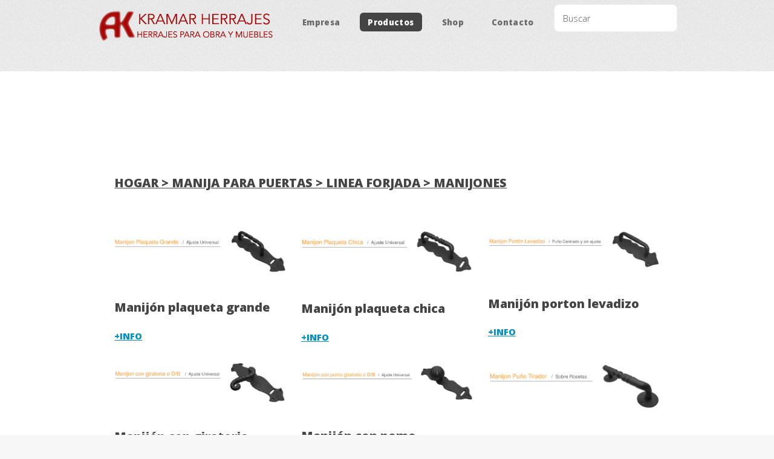

--- FILE ---
content_type: text/html; charset=iso-8859-1
request_url: http://www.kramarherrajes.com.ar/productos.php?idc=29
body_size: 9010
content:
<!DOCTYPE HTML>
<html>
	<head>
		<title>Kramar Herrajes</title>
		<meta name="description" content="Kramar herrajes es una empresa familiar con mas de 70 a&ntilde;os en el rubro. Contamos con herrajes en general para obras, muebles y variedad de articulos para herreria.">
		<meta name="keywords" content="herrajes para obra, hoteleria, obras publicas, hogar, herreria, carpinteria, Arena, Jaque, Si&ntilde;adez, Currao, Fark, Kramar, Herrajes, san justo">
		<meta charset="utf-8" />
		<meta name="viewport" content="width=device-width, initial-scale=1" />
		<!--[if lte IE 8]><script src="assets/js/ie/html5shiv.js"></script><![endif]-->
		<link rel="stylesheet" href="assets/css/main.css" />
		<!--[if lte IE 8]><link rel="stylesheet" href="assets/css/ie8.css" /><![endif]-->
	</head>
	<body class="homepage">
		<div id="page-wrapper">

			<!-- Header -->
				<div id="header-wrapper">
					<header id="header" class="container">

						<!-- Logo -->
							<div id="logo">
								<a href="index.php"><img id="logoPc" src="logo.png" border="0"></a>
							</div>

						<!-- Nav -->
							<nav id="nav">
								<ul>
									<!--<li><a href="index.php">Home</a></li> -->
									<li><a href="empresa.php">Empresa</a></li>
									<li class="current"><a href="productos.php">Productos</a>
										<ul>
																							<li>
														<a href="productos.php?idc=1">Hogar</a>
																<ul>
					<li>
				<a href="productos.php?idc=5">Accesorios</a>
			<ul>
					<li>
				<a href="productos.php?idc=14">Cocina</a>
			<ul>
					<li>
				<a href="productos.php?idc=25">Fark</a>
				</li>
			
				</ul>
				</li>
			
					<li>
				<a href="productos.php?idc=15">Placard</a>
			<ul>
					<li>
				<a href="productos.php?idc=26">Fark</a>
				</li>
			
					<li>
				<a href="productos.php?idc=27">Roma</a>
			<ul>
					<li>
				<a href="productos.php?idc=33">Kit 308</a>
				</li>
			
					<li>
				<a href="productos.php?idc=34">Kit 320</a>
				</li>
			
				</ul>
				</li>
			
				</ul>
				</li>
			
				</ul>
				</li>
			
					<li>
				<a href="productos.php?idc=6">Manija para Puertas</a>
			<ul>
					<li>
				<a href="productos.php?idc=16">Currao</a>
				</li>
			
					<li>
				<a href="productos.php?idc=17">Sidañez</a>
				</li>
			
					<li>
				<a href="productos.php?idc=18">Linea Forjada</a>
			<ul>
					<li>
				<a href="productos.php?idc=28">Doble Balancín</a>
				</li>
			
					<li class="current">
				<a href="productos.php?idc=29">Manijones</a>
				</li>
			
					<li>
				<a href="productos.php?idc=30">Pomo</a>
				</li>
			
					<li>
				<a href="productos.php?idc=31">Fallebas</a>
				</li>
			
					<li>
				<a href="productos.php?idc=32">Otros</a>
				</li>
			
				</ul>
				</li>
			
				</ul>
				</li>
			
					<li>
				<a href="productos.php?idc=7">Manijones</a>
			<ul>
					<li>
				<a href="productos.php?idc=19">Siñadez</a>
				</li>
			
					<li>
				<a href="productos.php?idc=20">Currao</a>
				</li>
			
				</ul>
				</li>
			
					<li>
				<a href="productos.php?idc=8">Fallebas</a>
			<ul>
					<li>
				<a href="productos.php?idc=21">Currao</a>
				</li>
			
					<li>
				<a href="productos.php?idc=22">Siñadez</a>
				</li>
			
				</ul>
				</li>
			
					<li>
				<a href="productos.php?idc=9">Pasadores</a>
			<ul>
					<li>
				<a href="productos.php?idc=23">Arena</a>
				</li>
			
					<li>
				<a href="productos.php?idc=72">Línea Forjada </a>
				</li>
			
				</ul>
				</li>
			
					<li>
				<a href="productos.php?idc=68">Portones</a>
			<ul>
					<li>
				<a href="productos.php?idc=69">Arena</a>
				</li>
			
				</ul>
				</li>
			
					<li>
				<a href="productos.php?idc=70">Cerraduras</a>
			<ul>
					<li>
				<a href="productos.php?idc=71">Giaco</a>
				</li>
			
				</ul>
				</li>
			
				</ul>
														</li>
																							<li>
														<a href="productos.php?idc=2">Hoteles y Obras Públicas</a>
																<ul>
					<li>
				<a href="productos.php?idc=10">Cerradura Antipánico</a>
			<ul>
					<li>
				<a href="productos.php?idc=24">Jaque</a>
				</li>
			
				</ul>
				</li>
			
					<li>
				<a href="productos.php?idc=67">Cierra puertas Hidraulicos</a>
				</li>
			
				</ul>
														</li>
																							<li>
														<a href="productos.php?idc=3">Carpintería</a>
																<ul>
					<li>
				<a href="productos.php?idc=11">Ducasse</a>
				</li>
			
					<li>
				<a href="productos.php?idc=12">Arena</a>
				</li>
			
				</ul>
														</li>
																							<li>
														<a href="productos.php?idc=4">Herrería</a>
																<ul>
					<li>
				<a href="productos.php?idc=13">Fedeca</a>
				</li>
			
				</ul>
														</li>
																							<li>
														<a href="productos.php?idc=66">Puerta Granero</a>
																											</li>
																				</ul>
									</li>
									<li><a href="https://listado.mercadolibre.com.ar/_CustId_85222587" target="_blank">Shop</a></li>
									<li><a href="contacto.php">Contacto</a></li>
									<li>
										<script language="javascript">
											function Buscar(e) {
											  tecla = (document.all) ? e.keyCode : e.which;
											  if (tecla==13) document.getElementById("FormBuscar").submit();
											}
											
										</script>
										<form action="productos.php" method="post" id="FormBuscar">
											<input type="text" id="txtProducto" name="txtProducto" placeholder="Buscar" onKeyPress="Buscar(event)" value="">
										</form>
									</li>
								</ul>
							</nav>

					</header>
				</div>
		
      		<!-- Main -->
				<div id="main-wrapper">
					<div class="container">
						<div id="content">

							<!-- Post -->
								<article class="box post" style="box-shadow:0px 0px 0px 0px;">
									<!--<header>
										<h2>PRODUCTOS</h2>
									</header> -->
																								<br /><br />
													<h3 style="text-decoration:underline; cursor:pointer;" onclick="self.location='productos.php?idc=29'">HOGAR > MANIJA PARA PUERTAS > LINEA FORJADA > MANIJONES</h3>
													<br /><br />
													<div class="row">
													
																													</div><div class="row">
																													<div class="4u 12u(medium)">
		
																<!-- Feature -->
																	<section>
																		<a href="#" class="image featured"><img src="images/contenidos/01_Manijon plaqueta grande.jpg" alt="Manijón plaqueta grande" style="cursor:pointer;" onclick="self.location='producto_detalle.php?id=318';" /></a>
																		<header>
																			<h3>Manijón plaqueta grande</h3>
																		</header>
																		<p><!-- --><a href="producto_detalle.php?id=318" style="font-weight:bold;">+INFO</a><br /></p>
																	</section>
								
															</div>
																													<div class="4u 12u(medium)">
		
																<!-- Feature -->
																	<section>
																		<a href="#" class="image featured"><img src="images/contenidos/02_Manijon plaqueta chica.jpg" alt="Manijón plaqueta chica" style="cursor:pointer;" onclick="self.location='producto_detalle.php?id=319';" /></a>
																		<header>
																			<h3>Manijón plaqueta chica</h3>
																		</header>
																		<p><!-- --><a href="producto_detalle.php?id=319" style="font-weight:bold;">+INFO</a><br /></p>
																	</section>
								
															</div>
																													<div class="4u 12u(medium)">
		
																<!-- Feature -->
																	<section>
																		<a href="#" class="image featured"><img src="images/contenidos/03_Manijon porton levadizo.jpg" alt="Manijón porton levadizo" style="cursor:pointer;" onclick="self.location='producto_detalle.php?id=320';" /></a>
																		<header>
																			<h3>Manijón porton levadizo</h3>
																		</header>
																		<p><!-- --><a href="producto_detalle.php?id=320" style="font-weight:bold;">+INFO</a><br /></p>
																	</section>
								
															</div>
																														</div><div class="row">
																													<div class="4u 12u(medium)">
		
																<!-- Feature -->
																	<section>
																		<a href="#" class="image featured"><img src="images/contenidos/04_Manijon con giratoria.jpg" alt="Manijón con giratoria" style="cursor:pointer;" onclick="self.location='producto_detalle.php?id=321';" /></a>
																		<header>
																			<h3>Manijón con giratoria</h3>
																		</header>
																		<p><!-- --><a href="producto_detalle.php?id=321" style="font-weight:bold;">+INFO</a><br /></p>
																	</section>
								
															</div>
																													<div class="4u 12u(medium)">
		
																<!-- Feature -->
																	<section>
																		<a href="#" class="image featured"><img src="images/contenidos/05_Manijon con pomo giratorio.jpg" alt="Manijón con pomo giratorio" style="cursor:pointer;" onclick="self.location='producto_detalle.php?id=322';" /></a>
																		<header>
																			<h3>Manijón con pomo giratorio</h3>
																		</header>
																		<p><!-- --><a href="producto_detalle.php?id=322" style="font-weight:bold;">+INFO</a><br /></p>
																	</section>
								
															</div>
																													<div class="4u 12u(medium)">
		
																<!-- Feature -->
																	<section>
																		<a href="#" class="image featured"><img src="images/contenidos/06_Manijon puno tirador.jpg" alt="Manijón puño tirador" style="cursor:pointer;" onclick="self.location='producto_detalle.php?id=323';" /></a>
																		<header>
																			<h3>Manijón puño tirador</h3>
																		</header>
																		<p><!-- --><a href="producto_detalle.php?id=323" style="font-weight:bold;">+INFO</a><br /></p>
																	</section>
								
															</div>
																														</div><div class="row">
																													<div class="4u 12u(medium)">
		
																<!-- Feature -->
																	<section>
																		<a href="#" class="image featured"><img src="images/contenidos/07_Manijon chapa ciega.jpg" alt="Manijón chapa ciega" style="cursor:pointer;" onclick="self.location='producto_detalle.php?id=324';" /></a>
																		<header>
																			<h3>Manijón chapa ciega</h3>
																		</header>
																		<p><!-- --><a href="producto_detalle.php?id=324" style="font-weight:bold;">+INFO</a><br /></p>
																	</section>
								
															</div>
																												
																									</div>
																						</div>
											
									</article>
								</div>
							</div>
						</div>

			
										
<!-- Footer -->
				<div id="footer-wrapper" style="background-color:#FFFFFF;">
					<footer id="footer" class="container">
						<div class="row">
							<div class="3u 3u$(medium) 12u$(small)">
							
							</div>
							<div class="6u 6u$(medium) 12u$(small)">

								<!-- Contact -->
									<section class="widget contact last"  style="text-align:center;">
										<h3>Contactanos</h3>
										<ul>
											<!--<li><a href="#" class="icon fa-twitter"><span class="label">Twitter</span></a></li> -->
											<li><a href="https://www.facebook.com/KramarHerrajes/" target="_blank" class="icon fa-facebook"><span class="label">Facebook</span></a></li>
											<!--<li><a href="#" class="icon fa-instagram"><span class="label">Instagram</span></a></li>
											<li><a href="#" class="icon fa-dribbble"><span class="label">Dribbble</span></a></li>
											<li><a href="#" class="icon fa-pinterest"><span class="label">Pinterest</span></a></li> -->
										</ul>
										<p>Arieta 1829<br />
										(1754) San Justo - Prov. de Buenos Aires<br />
										(011) 4461-1658/5688<br />
                                        <a href="https://api.whatsapp.com/send?phone=541126103091&text=Hola%21%20Quisiera%20contactarlos"><img style="vertical-align:middle" src="whatsapp.png" width="30">(011) 15 2610 3091</img></a></p>
										<p><a href="mailto:info@kramarherrajes.com.ar">info@kramarherrajes.com.ar</a><br />
										<a href="mailto:kramaralejandro@yahoo.com.ar">kramaralejandro@yahoo.com.ar</a></p>
									</section>

							</div>
							<div class="3u 3u$(medium) 12u$(small)">
							
							</div>
							
						</div>
						<div class="row">
							<div class="12u">
								<div id="copyright">
									<ul class="menu">
										<li>&copy; KrammarHerrajes. Todos los derechos reservados</li><li>Desarrollo: <a href="http://lminnova.com.ar" target="_blank">LMinnova</a></li>
									</ul>
								</div>
							</div>
						</div>
					</footer>
				</div>

			</div>

		<!-- Scripts -->

			<script src="assets/js/jquery.min.js"></script>
			<script src="assets/js/jquery.dropotron.min.js"></script>
			<script src="assets/js/skel.min.js"></script>
			<script src="assets/js/util.js"></script>
			<!--[if lte IE 8]><script src="assets/js/ie/respond.min.js"></script><![endif]-->
			<script src="assets/js/main.js"></script>
			
<link rel="stylesheet" href="https://maxcdn.bootstrapcdn.com/bootstrap/3.3.7/css/bootstrap-theme.min.css" integrity="sha384-rHyoN1iRsVXV4nD0JutlnGaslCJuC7uwjduW9SVrLvRYooPp2bWYgmgJQIXwl/Sp" crossorigin="anonymous">

<script src="https://maxcdn.bootstrapcdn.com/bootstrap/3.3.7/js/bootstrap.min.js" integrity="sha384-Tc5IQib027qvyjSMfHjOMaLkfuWVxZxUPnCJA7l2mCWNIpG9mGCD8wGNIcPD7Txa" crossorigin="anonymous"></script>

<link href="https://cdnjs.cloudflare.com/ajax/libs/font-awesome/4.7.0/css/font-awesome.min.css" rel="stylesheet" media="all">
<link href="https://cdnjs.cloudflare.com/ajax/libs/animate.css/3.5.2/animate.min.css" rel="stylesheet" media="all">

<script language="javascript" type="text/javascript">
	(function(a){if(typeof define==="function"&&define.amd&&define.amd.jQuery){define(["jquery"],a)}else{if(typeof module!=="undefined"&&module.exports){a(require("jquery"))}else{a(jQuery)}}}(function(f){var y="1.6.15",p="left",o="right",e="up",x="down",c="in",A="out",m="none",s="auto",l="swipe",t="pinch",B="tap",j="doubletap",b="longtap",z="hold",E="horizontal",u="vertical",i="all",r=10,g="start",k="move",h="end",q="cancel",a="ontouchstart" in window,v=window.navigator.msPointerEnabled&&!window.navigator.pointerEnabled&&!a,d=(window.navigator.pointerEnabled||window.navigator.msPointerEnabled)&&!a,C="TouchSwipe";var n={fingers:1,threshold:75,cancelThreshold:null,pinchThreshold:20,maxTimeThreshold:null,fingerReleaseThreshold:250,longTapThreshold:500,doubleTapThreshold:200,swipe:null,swipeLeft:null,swipeRight:null,swipeUp:null,swipeDown:null,swipeStatus:null,pinchIn:null,pinchOut:null,pinchStatus:null,click:null,tap:null,doubleTap:null,longTap:null,hold:null,triggerOnTouchEnd:true,triggerOnTouchLeave:false,allowPageScroll:"auto",fallbackToMouseEvents:true,excludedElements:"label, button, input, select, textarea, a, .noSwipe",preventDefaultEvents:true};f.fn.swipe=function(H){var G=f(this),F=G.data(C);if(F&&typeof H==="string"){if(F[H]){return F[H].apply(this,Array.prototype.slice.call(arguments,1))}else{f.error("Method "+H+" does not exist on jQuery.swipe")}}else{if(F&&typeof H==="object"){F.option.apply(this,arguments)}else{if(!F&&(typeof H==="object"||!H)){return w.apply(this,arguments)}}}return G};f.fn.swipe.version=y;f.fn.swipe.defaults=n;f.fn.swipe.phases={PHASE_START:g,PHASE_MOVE:k,PHASE_END:h,PHASE_CANCEL:q};f.fn.swipe.directions={LEFT:p,RIGHT:o,UP:e,DOWN:x,IN:c,OUT:A};f.fn.swipe.pageScroll={NONE:m,HORIZONTAL:E,VERTICAL:u,AUTO:s};f.fn.swipe.fingers={ONE:1,TWO:2,THREE:3,FOUR:4,FIVE:5,ALL:i};function w(F){if(F&&(F.allowPageScroll===undefined&&(F.swipe!==undefined||F.swipeStatus!==undefined))){F.allowPageScroll=m}if(F.click!==undefined&&F.tap===undefined){F.tap=F.click}if(!F){F={}}F=f.extend({},f.fn.swipe.defaults,F);return this.each(function(){var H=f(this);var G=H.data(C);if(!G){G=new D(this,F);H.data(C,G)}})}function D(a5,au){var au=f.extend({},au);var az=(a||d||!au.fallbackToMouseEvents),K=az?(d?(v?"MSPointerDown":"pointerdown"):"touchstart"):"mousedown",ax=az?(d?(v?"MSPointerMove":"pointermove"):"touchmove"):"mousemove",V=az?(d?(v?"MSPointerUp":"pointerup"):"touchend"):"mouseup",T=az?(d?"mouseleave":null):"mouseleave",aD=(d?(v?"MSPointerCancel":"pointercancel"):"touchcancel");var ag=0,aP=null,a2=null,ac=0,a1=0,aZ=0,H=1,ap=0,aJ=0,N=null;var aR=f(a5);var aa="start";var X=0;var aQ={};var U=0,a3=0,a6=0,ay=0,O=0;var aW=null,af=null;try{aR.bind(K,aN);aR.bind(aD,ba)}catch(aj){f.error("events not supported "+K+","+aD+" on jQuery.swipe")}this.enable=function(){aR.bind(K,aN);aR.bind(aD,ba);return aR};this.disable=function(){aK();return aR};this.destroy=function(){aK();aR.data(C,null);aR=null};this.option=function(bd,bc){if(typeof bd==="object"){au=f.extend(au,bd)}else{if(au[bd]!==undefined){if(bc===undefined){return au[bd]}else{au[bd]=bc}}else{if(!bd){return au}else{f.error("Option "+bd+" does not exist on jQuery.swipe.options")}}}return null};function aN(be){if(aB()){return}if(f(be.target).closest(au.excludedElements,aR).length>0){return}var bf=be.originalEvent?be.originalEvent:be;var bd,bg=bf.touches,bc=bg?bg[0]:bf;aa=g;if(bg){X=bg.length}else{if(au.preventDefaultEvents!==false){be.preventDefault()}}ag=0;aP=null;a2=null;aJ=null;ac=0;a1=0;aZ=0;H=1;ap=0;N=ab();S();ai(0,bc);if(!bg||(X===au.fingers||au.fingers===i)||aX()){U=ar();if(X==2){ai(1,bg[1]);a1=aZ=at(aQ[0].start,aQ[1].start)}if(au.swipeStatus||au.pinchStatus){bd=P(bf,aa)}}else{bd=false}if(bd===false){aa=q;P(bf,aa);return bd}else{if(au.hold){af=setTimeout(f.proxy(function(){aR.trigger("hold",[bf.target]);if(au.hold){bd=au.hold.call(aR,bf,bf.target)}},this),au.longTapThreshold)}an(true)}return null}function a4(bf){var bi=bf.originalEvent?bf.originalEvent:bf;if(aa===h||aa===q||al()){return}var be,bj=bi.touches,bd=bj?bj[0]:bi;var bg=aH(bd);a3=ar();if(bj){X=bj.length}if(au.hold){clearTimeout(af)}aa=k;if(X==2){if(a1==0){ai(1,bj[1]);a1=aZ=at(aQ[0].start,aQ[1].start)}else{aH(bj[1]);aZ=at(aQ[0].end,aQ[1].end);aJ=aq(aQ[0].end,aQ[1].end)}H=a8(a1,aZ);ap=Math.abs(a1-aZ)}if((X===au.fingers||au.fingers===i)||!bj||aX()){aP=aL(bg.start,bg.end);a2=aL(bg.last,bg.end);ak(bf,a2);ag=aS(bg.start,bg.end);ac=aM();aI(aP,ag);be=P(bi,aa);if(!au.triggerOnTouchEnd||au.triggerOnTouchLeave){var bc=true;if(au.triggerOnTouchLeave){var bh=aY(this);bc=F(bg.end,bh)}if(!au.triggerOnTouchEnd&&bc){aa=aC(k)}else{if(au.triggerOnTouchLeave&&!bc){aa=aC(h)}}if(aa==q||aa==h){P(bi,aa)}}}else{aa=q;P(bi,aa)}if(be===false){aa=q;P(bi,aa)}}function M(bc){var bd=bc.originalEvent?bc.originalEvent:bc,be=bd.touches;if(be){if(be.length&&!al()){G(bd);return true}else{if(be.length&&al()){return true}}}if(al()){X=ay}a3=ar();ac=aM();if(bb()||!am()){aa=q;P(bd,aa)}else{if(au.triggerOnTouchEnd||(au.triggerOnTouchEnd==false&&aa===k)){if(au.preventDefaultEvents!==false){bc.preventDefault()}aa=h;P(bd,aa)}else{if(!au.triggerOnTouchEnd&&a7()){aa=h;aF(bd,aa,B)}else{if(aa===k){aa=q;P(bd,aa)}}}}an(false);return null}function ba(){X=0;a3=0;U=0;a1=0;aZ=0;H=1;S();an(false)}function L(bc){var bd=bc.originalEvent?bc.originalEvent:bc;if(au.triggerOnTouchLeave){aa=aC(h);P(bd,aa)}}function aK(){aR.unbind(K,aN);aR.unbind(aD,ba);aR.unbind(ax,a4);aR.unbind(V,M);if(T){aR.unbind(T,L)}an(false)}function aC(bg){var bf=bg;var be=aA();var bd=am();var bc=bb();if(!be||bc){bf=q}else{if(bd&&bg==k&&(!au.triggerOnTouchEnd||au.triggerOnTouchLeave)){bf=h}else{if(!bd&&bg==h&&au.triggerOnTouchLeave){bf=q}}}return bf}function P(be,bc){var bd,bf=be.touches;if(J()||W()){bd=aF(be,bc,l)}if((Q()||aX())&&bd!==false){bd=aF(be,bc,t)}if(aG()&&bd!==false){bd=aF(be,bc,j)}else{if(ao()&&bd!==false){bd=aF(be,bc,b)}else{if(ah()&&bd!==false){bd=aF(be,bc,B)}}}if(bc===q){if(W()){bd=aF(be,bc,l)}if(aX()){bd=aF(be,bc,t)}ba(be)}if(bc===h){if(bf){if(!bf.length){ba(be)}}else{ba(be)}}return bd}function aF(bf,bc,be){var bd;if(be==l){aR.trigger("swipeStatus",[bc,aP||null,ag||0,ac||0,X,aQ,a2]);if(au.swipeStatus){bd=au.swipeStatus.call(aR,bf,bc,aP||null,ag||0,ac||0,X,aQ,a2);if(bd===false){return false}}if(bc==h&&aV()){clearTimeout(aW);clearTimeout(af);aR.trigger("swipe",[aP,ag,ac,X,aQ,a2]);if(au.swipe){bd=au.swipe.call(aR,bf,aP,ag,ac,X,aQ,a2);if(bd===false){return false}}switch(aP){case p:aR.trigger("swipeLeft",[aP,ag,ac,X,aQ,a2]);if(au.swipeLeft){bd=au.swipeLeft.call(aR,bf,aP,ag,ac,X,aQ,a2)}break;case o:aR.trigger("swipeRight",[aP,ag,ac,X,aQ,a2]);if(au.swipeRight){bd=au.swipeRight.call(aR,bf,aP,ag,ac,X,aQ,a2)}break;case e:aR.trigger("swipeUp",[aP,ag,ac,X,aQ,a2]);if(au.swipeUp){bd=au.swipeUp.call(aR,bf,aP,ag,ac,X,aQ,a2)}break;case x:aR.trigger("swipeDown",[aP,ag,ac,X,aQ,a2]);if(au.swipeDown){bd=au.swipeDown.call(aR,bf,aP,ag,ac,X,aQ,a2)}break}}}if(be==t){aR.trigger("pinchStatus",[bc,aJ||null,ap||0,ac||0,X,H,aQ]);if(au.pinchStatus){bd=au.pinchStatus.call(aR,bf,bc,aJ||null,ap||0,ac||0,X,H,aQ);if(bd===false){return false}}if(bc==h&&a9()){switch(aJ){case c:aR.trigger("pinchIn",[aJ||null,ap||0,ac||0,X,H,aQ]);if(au.pinchIn){bd=au.pinchIn.call(aR,bf,aJ||null,ap||0,ac||0,X,H,aQ)}break;case A:aR.trigger("pinchOut",[aJ||null,ap||0,ac||0,X,H,aQ]);if(au.pinchOut){bd=au.pinchOut.call(aR,bf,aJ||null,ap||0,ac||0,X,H,aQ)}break}}}if(be==B){if(bc===q||bc===h){clearTimeout(aW);clearTimeout(af);if(Z()&&!I()){O=ar();aW=setTimeout(f.proxy(function(){O=null;aR.trigger("tap",[bf.target]);if(au.tap){bd=au.tap.call(aR,bf,bf.target)}},this),au.doubleTapThreshold)}else{O=null;aR.trigger("tap",[bf.target]);if(au.tap){bd=au.tap.call(aR,bf,bf.target)}}}}else{if(be==j){if(bc===q||bc===h){clearTimeout(aW);clearTimeout(af);O=null;aR.trigger("doubletap",[bf.target]);if(au.doubleTap){bd=au.doubleTap.call(aR,bf,bf.target)}}}else{if(be==b){if(bc===q||bc===h){clearTimeout(aW);O=null;aR.trigger("longtap",[bf.target]);if(au.longTap){bd=au.longTap.call(aR,bf,bf.target)}}}}}return bd}function am(){var bc=true;if(au.threshold!==null){bc=ag>=au.threshold}return bc}function bb(){var bc=false;if(au.cancelThreshold!==null&&aP!==null){bc=(aT(aP)-ag)>=au.cancelThreshold}return bc}function ae(){if(au.pinchThreshold!==null){return ap>=au.pinchThreshold}return true}function aA(){var bc;if(au.maxTimeThreshold){if(ac>=au.maxTimeThreshold){bc=false}else{bc=true}}else{bc=true}return bc}function ak(bc,bd){if(au.preventDefaultEvents===false){return}if(au.allowPageScroll===m){bc.preventDefault()}else{var be=au.allowPageScroll===s;switch(bd){case p:if((au.swipeLeft&&be)||(!be&&au.allowPageScroll!=E)){bc.preventDefault()}break;case o:if((au.swipeRight&&be)||(!be&&au.allowPageScroll!=E)){bc.preventDefault()}break;case e:if((au.swipeUp&&be)||(!be&&au.allowPageScroll!=u)){bc.preventDefault()}break;case x:if((au.swipeDown&&be)||(!be&&au.allowPageScroll!=u)){bc.preventDefault()}break}}}function a9(){var bd=aO();var bc=Y();var be=ae();return bd&&bc&&be}function aX(){return !!(au.pinchStatus||au.pinchIn||au.pinchOut)}function Q(){return !!(a9()&&aX())}function aV(){var bf=aA();var bh=am();var be=aO();var bc=Y();var bd=bb();var bg=!bd&&bc&&be&&bh&&bf;return bg}function W(){return !!(au.swipe||au.swipeStatus||au.swipeLeft||au.swipeRight||au.swipeUp||au.swipeDown)}function J(){return !!(aV()&&W())}function aO(){return((X===au.fingers||au.fingers===i)||!a)}function Y(){return aQ[0].end.x!==0}function a7(){return !!(au.tap)}function Z(){return !!(au.doubleTap)}function aU(){return !!(au.longTap)}function R(){if(O==null){return false}var bc=ar();return(Z()&&((bc-O)<=au.doubleTapThreshold))}function I(){return R()}function aw(){return((X===1||!a)&&(isNaN(ag)||ag<au.threshold))}function a0(){return((ac>au.longTapThreshold)&&(ag<r))}function ah(){return !!(aw()&&a7())}function aG(){return !!(R()&&Z())}function ao(){return !!(a0()&&aU())}function G(bc){a6=ar();ay=bc.touches.length+1}function S(){a6=0;ay=0}function al(){var bc=false;if(a6){var bd=ar()-a6;if(bd<=au.fingerReleaseThreshold){bc=true}}return bc}function aB(){return !!(aR.data(C+"_intouch")===true)}function an(bc){if(!aR){return}if(bc===true){aR.bind(ax,a4);aR.bind(V,M);if(T){aR.bind(T,L)}}else{aR.unbind(ax,a4,false);aR.unbind(V,M,false);if(T){aR.unbind(T,L,false)}}aR.data(C+"_intouch",bc===true)}function ai(be,bc){var bd={start:{x:0,y:0},last:{x:0,y:0},end:{x:0,y:0}};bd.start.x=bd.last.x=bd.end.x=bc.pageX||bc.clientX;bd.start.y=bd.last.y=bd.end.y=bc.pageY||bc.clientY;aQ[be]=bd;return bd}function aH(bc){var be=bc.identifier!==undefined?bc.identifier:0;var bd=ad(be);if(bd===null){bd=ai(be,bc)}bd.last.x=bd.end.x;bd.last.y=bd.end.y;bd.end.x=bc.pageX||bc.clientX;bd.end.y=bc.pageY||bc.clientY;return bd}function ad(bc){return aQ[bc]||null}function aI(bc,bd){bd=Math.max(bd,aT(bc));N[bc].distance=bd}function aT(bc){if(N[bc]){return N[bc].distance}return undefined}function ab(){var bc={};bc[p]=av(p);bc[o]=av(o);bc[e]=av(e);bc[x]=av(x);return bc}function av(bc){return{direction:bc,distance:0}}function aM(){return a3-U}function at(bf,be){var bd=Math.abs(bf.x-be.x);var bc=Math.abs(bf.y-be.y);return Math.round(Math.sqrt(bd*bd+bc*bc))}function a8(bc,bd){var be=(bd/bc)*1;return be.toFixed(2)}function aq(){if(H<1){return A}else{return c}}function aS(bd,bc){return Math.round(Math.sqrt(Math.pow(bc.x-bd.x,2)+Math.pow(bc.y-bd.y,2)))}function aE(bf,bd){var bc=bf.x-bd.x;var bh=bd.y-bf.y;var be=Math.atan2(bh,bc);var bg=Math.round(be*180/Math.PI);if(bg<0){bg=360-Math.abs(bg)}return bg}function aL(bd,bc){var be=aE(bd,bc);if((be<=45)&&(be>=0)){return p}else{if((be<=360)&&(be>=315)){return p}else{if((be>=135)&&(be<=225)){return o}else{if((be>45)&&(be<135)){return x}else{return e}}}}}function ar(){var bc=new Date();return bc.getTime()}function aY(bc){bc=f(bc);var be=bc.offset();var bd={left:be.left,right:be.left+bc.outerWidth(),top:be.top,bottom:be.top+bc.outerHeight()};return bd}function F(bc,bd){return(bc.x>bd.left&&bc.x<bd.right&&bc.y>bd.top&&bc.y<bd.bottom)}}}));!function(n){"use strict";n.fn.bsTouchSlider=function(i){var a=n(".carousel");return this.each(function(){function i(i){var a="webkitAnimationEnd mozAnimationEnd MSAnimationEnd oanimationend animationend";i.each(function(){var i=n(this),t=i.data("animation");i.addClass(t).one(a,function(){i.removeClass(t)})})}var t=a.find(".item:first").find("[data-animation ^= 'animated']");a.carousel(),i(t),a.on("slide.bs.carousel",function(a){var t=n(a.relatedTarget).find("[data-animation ^= 'animated']");i(t)}),n(".carousel .carousel-inner").swipe({swipeLeft:function(n,i,a,t,e){this.parent().carousel("next")},swipeRight:function(){this.parent().carousel("prev")},threshold:0})})}}(jQuery);

	
	//Initialise Bootstrap Carousel Touch Slider
	// Curently there are no option available.
	
	$('#bootstrap-touch-slider').bsTouchSlider();
</script>

	<style type="text/css">
		.bs-slider{
			overflow: hidden;
			max-height: 700px;
			position: relative;
			background: #000000;
		}
		.bs-slider:hover {
			cursor: -moz-grab;
			cursor: -webkit-grab;
		}
		.bs-slider:active {
			cursor: -moz-grabbing;
			cursor: -webkit-grabbing;
		}
		.bs-slider .bs-slider-overlay {
			position: absolute;
			top: 0;
			left: 0;
			width: 100%;
			height: 100%;
			background-color: rgba(0, 0, 0, 0.40);
		}
		.bs-slider > .carousel-inner > .item > img,
		.bs-slider > .carousel-inner > .item > a > img {
			margin: auto;
			width: 100% !important;
		}
		
		/********************
		*****Slide effect
		**********************/
		
		.fade {
			opacity: 1;
		}
		.fade .item {
			top: 0;
			z-index: 1;
			opacity: 0;
			width: 100%;
			position: absolute;
			left: 0 !important;
			display: block !important;
			-webkit-transition: opacity ease-in-out 1s;
			-moz-transition: opacity ease-in-out 1s;
			-ms-transition: opacity ease-in-out 1s;
			-o-transition: opacity ease-in-out 1s;
			transition: opacity ease-in-out 1s;
		}
		.fade .item:first-child {
			top: auto;
			position: relative;
		}
		.fade .item.active {
			opacity: 1;
			z-index: 2;
			-webkit-transition: opacity ease-in-out 1s;
			-moz-transition: opacity ease-in-out 1s;
			-ms-transition: opacity ease-in-out 1s;
			-o-transition: opacity ease-in-out 1s;
			transition: opacity ease-in-out 1s;
		}
		
		
		
		
		
		
		/*---------- LEFT/RIGHT ROUND CONTROL ----------*/
		.control-round .carousel-control {
			top: 47%;
			opacity: 0;
			width: 45px;
			height: 45px;
			z-index: 100;
			color: #ffffff;
			display: block;
			font-size: 24px;
			cursor: pointer;
			overflow: hidden;
			line-height: 43px;
			text-shadow: none;
			position: absolute;
			font-weight: normal;
			background: transparent;
			-webkit-border-radius: 100px;
			border-radius: 100px;
		}
		.control-round:hover .carousel-control{
			opacity: 1;
		}
		.control-round .carousel-control.left {
			left: 1%;
		}
		.control-round .carousel-control.right {
			right: 1%;
		}
		.control-round .carousel-control.left:hover,
		.control-round .carousel-control.right:hover{
			color: #fdfdfd;
			background: rgba(0, 0, 0, 0.5);
			border: 0px transparent;
		}
		.control-round .carousel-control.left>span:nth-child(1){
			left: 45%;
		}
		.control-round .carousel-control.right>span:nth-child(1){
			right: 45%;
		}
		
		
		
		
		
		/*---------- INDICATORS CONTROL ----------*/
		.indicators-line > .carousel-indicators{
			right: 45%;
			bottom: 3%;
			left: auto;
			width: 90%;
			height: 20px;
			font-size: 0;
			overflow-x: auto;
			text-align: right;
			overflow-y: hidden;
			padding-left: 10px;
			padding-right: 10px;
			padding-top: 1px;
			white-space: nowrap;
		}
		.indicators-line > .carousel-indicators li{
			padding: 0;
			width: 15px;
			height: 15px;
			border: 1px solid rgb(158, 158, 158);
			text-indent: 0;
			overflow: hidden;
			text-align: left;
			position: relative;
			letter-spacing: 1px;
			background: rgb(158, 158, 158);
			-webkit-font-smoothing: antialiased;
			-webkit-border-radius: 50%;
			border-radius: 50%;
			margin-right: 5px;
			-webkit-transition: all 0.5s cubic-bezier(0.22,0.81,0.01,0.99);
			transition: all 0.5s cubic-bezier(0.22,0.81,0.01,0.99);
			z-index: 10;
			cursor:pointer;
		}
		.indicators-line > .carousel-indicators li:last-child{
			margin-right: 0;
		}
		.indicators-line > .carousel-indicators .active{
			margin: 1px 5px 1px 1px;
			box-shadow: 0 0 0 2px #fff;
			background-color: transparent;
			position: relative;
			-webkit-transition: box-shadow 0.3s ease;
			-moz-transition: box-shadow 0.3s ease;
			-o-transition: box-shadow 0.3s ease;
			transition: box-shadow 0.3s ease;
			-webkit-transition: background-color 0.3s ease;
			-moz-transition: background-color 0.3s ease;
			-o-transition: background-color 0.3s ease;
			transition: background-color 0.3s ease;
		
		}
		.indicators-line > .carousel-indicators .active:before{
			transform: scale(0.5);
			background-color: #fff;
			content:"";
			position: absolute;
			left:-1px;
			top:-1px;
			width:15px;
			height: 15px;
			border-radius: 50%;
			-webkit-transition: background-color 0.3s ease;
			-moz-transition: background-color 0.3s ease;
			-o-transition: background-color 0.3s ease;
			transition: background-color 0.3s ease;
		}
		
		
		
		/*---------- SLIDE CAPTION ----------*/
		.slide_style_left {
			text-align: left !important;
		}
		.slide_style_right {
			text-align: right !important;
		}
		.slide_style_center {
			text-align: center !important;
		}
		
		.slide-text {
			left: 0;

			top: 25%;
			right: 0;
			margin: auto;
			padding: 10px;
			position: absolute;
			text-align: left;
			padding: 10px 85px;
			
		}
		
		.slide-text > h1 {
			
			padding: 0;
			color: #ffffff;
			font-size: 70px;
			font-style: normal;
			line-height: 84px;
			margin-bottom: 30px;
			letter-spacing: 1px;
			display: inline-block;
			-webkit-animation-delay: 0.7s;
			animation-delay: 0.7s;
		}
		.slide-text > p {
			padding: 0;
			color: #ffffff;
			font-size: 20px;
			line-height: 24px;
			font-weight: 300;
			margin-bottom: 40px;
			letter-spacing: 1px;
			-webkit-animation-delay: 1.1s;
			animation-delay: 1.1s;
		}
		.slide-text > a.btn-default{
			color: #000;
			font-weight: 400;
			font-size: 13px;
			line-height: 15px;
			margin-right: 10px;
			text-align: center;
			padding: 17px 30px;
			white-space: nowrap;
			letter-spacing: 1px;
			display: inline-block;
			border: none;
			text-transform: uppercase;
			-webkit-animation-delay: 2s;
			animation-delay: 2s;
			-webkit-transition: background 0.3s ease-in-out, color 0.3s ease-in-out;
			transition: background 0.3s ease-in-out, color 0.3s ease-in-out;
		
		}
		.slide-text > a.btn-primary{
			color: #ffffff;
			cursor: pointer;
			font-weight: 400;
			font-size: 13px;
			line-height: 15px;
			margin-left: 10px;
			text-align: center;
			padding: 17px 30px;
			white-space: nowrap;
			letter-spacing: 1px;
			background: #00bfff;
			display: inline-block;
			text-decoration: none;
			text-transform: uppercase;
			border: none;
			-webkit-animation-delay: 2s;
			animation-delay: 2s;
			-webkit-transition: background 0.3s ease-in-out, color 0.3s ease-in-out;
			transition: background 0.3s ease-in-out, color 0.3s ease-in-out;
		}
		.slide-text > a:hover,
		.slide-text > a:active {
			color: #ffffff;
			background: #222222;
			-webkit-transition: background 0.5s ease-in-out, color 0.5s ease-in-out;
			transition: background 0.5s ease-in-out, color 0.5s ease-in-out;
		}
		
		
		
		
		
		
		/*------------------------------------------------------*/
		/* RESPONSIVE
		/*------------------------------------------------------*/
		
		@media (max-width: 991px) {
			.slide-text h1 {
				font-size: 40px;
				line-height: 50px;
				margin-bottom: 20px;
			}
			.slide-text > p {
		
				font-size: 18px;
			}
		}
		
		
		/*---------- MEDIA 480px ----------*/
		@media  (max-width: 768px) {
			.slide-text {
				padding: 10px 50px;
			}
			.slide-text h1 {
				font-size: 30px;
				line-height: 40px;
				margin-bottom: 10px;
			}
			.slide-text > p {
				font-size: 14px;
				line-height: 20px;
				margin-bottom: 20px;
			}
			.control-round .carousel-control{
				display: none;
			}
		
		}
		@media  (max-width: 480px) {
			.slide-text {
				padding: 10px 30px;
			}
			.slide-text h1 {
				font-size: 20px;
				line-height: 25px;
				margin-bottom: 5px;
			}
			.slide-text > p {
				font-size: 12px;
				line-height: 18px;
				margin-bottom: 10px;
			}
			.slide-text > a.btn-default, 
			.slide-text > a.btn-primary {
				font-size: 10px;
				line-height: 10px;
				margin-right: 10px;
				text-align: center;
				padding: 10px 15px;
			}
			.indicators-line > .carousel-indicators{
				display: none;
			}
		
		}
	</style>

	</body>
</html>